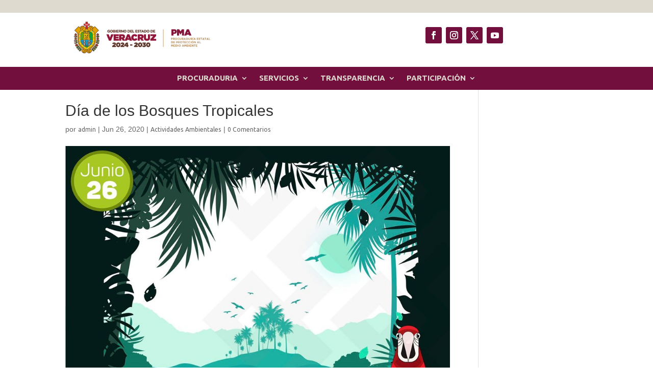

--- FILE ---
content_type: text/html; charset=utf-8
request_url: https://www.google.com/recaptcha/api2/anchor?ar=1&k=6LfJInopAAAAAFM5XY-O7L-woYyx0WJeDTKIk1pB&co=aHR0cHM6Ly93d3cucG1hdmVyLmdvYi5teDo0NDM.&hl=en&v=naPR4A6FAh-yZLuCX253WaZq&theme=light&size=normal&anchor-ms=20000&execute-ms=15000&cb=xfe1nmtihgqs
body_size: 45474
content:
<!DOCTYPE HTML><html dir="ltr" lang="en"><head><meta http-equiv="Content-Type" content="text/html; charset=UTF-8">
<meta http-equiv="X-UA-Compatible" content="IE=edge">
<title>reCAPTCHA</title>
<style type="text/css">
/* cyrillic-ext */
@font-face {
  font-family: 'Roboto';
  font-style: normal;
  font-weight: 400;
  src: url(//fonts.gstatic.com/s/roboto/v18/KFOmCnqEu92Fr1Mu72xKKTU1Kvnz.woff2) format('woff2');
  unicode-range: U+0460-052F, U+1C80-1C8A, U+20B4, U+2DE0-2DFF, U+A640-A69F, U+FE2E-FE2F;
}
/* cyrillic */
@font-face {
  font-family: 'Roboto';
  font-style: normal;
  font-weight: 400;
  src: url(//fonts.gstatic.com/s/roboto/v18/KFOmCnqEu92Fr1Mu5mxKKTU1Kvnz.woff2) format('woff2');
  unicode-range: U+0301, U+0400-045F, U+0490-0491, U+04B0-04B1, U+2116;
}
/* greek-ext */
@font-face {
  font-family: 'Roboto';
  font-style: normal;
  font-weight: 400;
  src: url(//fonts.gstatic.com/s/roboto/v18/KFOmCnqEu92Fr1Mu7mxKKTU1Kvnz.woff2) format('woff2');
  unicode-range: U+1F00-1FFF;
}
/* greek */
@font-face {
  font-family: 'Roboto';
  font-style: normal;
  font-weight: 400;
  src: url(//fonts.gstatic.com/s/roboto/v18/KFOmCnqEu92Fr1Mu4WxKKTU1Kvnz.woff2) format('woff2');
  unicode-range: U+0370-0377, U+037A-037F, U+0384-038A, U+038C, U+038E-03A1, U+03A3-03FF;
}
/* vietnamese */
@font-face {
  font-family: 'Roboto';
  font-style: normal;
  font-weight: 400;
  src: url(//fonts.gstatic.com/s/roboto/v18/KFOmCnqEu92Fr1Mu7WxKKTU1Kvnz.woff2) format('woff2');
  unicode-range: U+0102-0103, U+0110-0111, U+0128-0129, U+0168-0169, U+01A0-01A1, U+01AF-01B0, U+0300-0301, U+0303-0304, U+0308-0309, U+0323, U+0329, U+1EA0-1EF9, U+20AB;
}
/* latin-ext */
@font-face {
  font-family: 'Roboto';
  font-style: normal;
  font-weight: 400;
  src: url(//fonts.gstatic.com/s/roboto/v18/KFOmCnqEu92Fr1Mu7GxKKTU1Kvnz.woff2) format('woff2');
  unicode-range: U+0100-02BA, U+02BD-02C5, U+02C7-02CC, U+02CE-02D7, U+02DD-02FF, U+0304, U+0308, U+0329, U+1D00-1DBF, U+1E00-1E9F, U+1EF2-1EFF, U+2020, U+20A0-20AB, U+20AD-20C0, U+2113, U+2C60-2C7F, U+A720-A7FF;
}
/* latin */
@font-face {
  font-family: 'Roboto';
  font-style: normal;
  font-weight: 400;
  src: url(//fonts.gstatic.com/s/roboto/v18/KFOmCnqEu92Fr1Mu4mxKKTU1Kg.woff2) format('woff2');
  unicode-range: U+0000-00FF, U+0131, U+0152-0153, U+02BB-02BC, U+02C6, U+02DA, U+02DC, U+0304, U+0308, U+0329, U+2000-206F, U+20AC, U+2122, U+2191, U+2193, U+2212, U+2215, U+FEFF, U+FFFD;
}
/* cyrillic-ext */
@font-face {
  font-family: 'Roboto';
  font-style: normal;
  font-weight: 500;
  src: url(//fonts.gstatic.com/s/roboto/v18/KFOlCnqEu92Fr1MmEU9fCRc4AMP6lbBP.woff2) format('woff2');
  unicode-range: U+0460-052F, U+1C80-1C8A, U+20B4, U+2DE0-2DFF, U+A640-A69F, U+FE2E-FE2F;
}
/* cyrillic */
@font-face {
  font-family: 'Roboto';
  font-style: normal;
  font-weight: 500;
  src: url(//fonts.gstatic.com/s/roboto/v18/KFOlCnqEu92Fr1MmEU9fABc4AMP6lbBP.woff2) format('woff2');
  unicode-range: U+0301, U+0400-045F, U+0490-0491, U+04B0-04B1, U+2116;
}
/* greek-ext */
@font-face {
  font-family: 'Roboto';
  font-style: normal;
  font-weight: 500;
  src: url(//fonts.gstatic.com/s/roboto/v18/KFOlCnqEu92Fr1MmEU9fCBc4AMP6lbBP.woff2) format('woff2');
  unicode-range: U+1F00-1FFF;
}
/* greek */
@font-face {
  font-family: 'Roboto';
  font-style: normal;
  font-weight: 500;
  src: url(//fonts.gstatic.com/s/roboto/v18/KFOlCnqEu92Fr1MmEU9fBxc4AMP6lbBP.woff2) format('woff2');
  unicode-range: U+0370-0377, U+037A-037F, U+0384-038A, U+038C, U+038E-03A1, U+03A3-03FF;
}
/* vietnamese */
@font-face {
  font-family: 'Roboto';
  font-style: normal;
  font-weight: 500;
  src: url(//fonts.gstatic.com/s/roboto/v18/KFOlCnqEu92Fr1MmEU9fCxc4AMP6lbBP.woff2) format('woff2');
  unicode-range: U+0102-0103, U+0110-0111, U+0128-0129, U+0168-0169, U+01A0-01A1, U+01AF-01B0, U+0300-0301, U+0303-0304, U+0308-0309, U+0323, U+0329, U+1EA0-1EF9, U+20AB;
}
/* latin-ext */
@font-face {
  font-family: 'Roboto';
  font-style: normal;
  font-weight: 500;
  src: url(//fonts.gstatic.com/s/roboto/v18/KFOlCnqEu92Fr1MmEU9fChc4AMP6lbBP.woff2) format('woff2');
  unicode-range: U+0100-02BA, U+02BD-02C5, U+02C7-02CC, U+02CE-02D7, U+02DD-02FF, U+0304, U+0308, U+0329, U+1D00-1DBF, U+1E00-1E9F, U+1EF2-1EFF, U+2020, U+20A0-20AB, U+20AD-20C0, U+2113, U+2C60-2C7F, U+A720-A7FF;
}
/* latin */
@font-face {
  font-family: 'Roboto';
  font-style: normal;
  font-weight: 500;
  src: url(//fonts.gstatic.com/s/roboto/v18/KFOlCnqEu92Fr1MmEU9fBBc4AMP6lQ.woff2) format('woff2');
  unicode-range: U+0000-00FF, U+0131, U+0152-0153, U+02BB-02BC, U+02C6, U+02DA, U+02DC, U+0304, U+0308, U+0329, U+2000-206F, U+20AC, U+2122, U+2191, U+2193, U+2212, U+2215, U+FEFF, U+FFFD;
}
/* cyrillic-ext */
@font-face {
  font-family: 'Roboto';
  font-style: normal;
  font-weight: 900;
  src: url(//fonts.gstatic.com/s/roboto/v18/KFOlCnqEu92Fr1MmYUtfCRc4AMP6lbBP.woff2) format('woff2');
  unicode-range: U+0460-052F, U+1C80-1C8A, U+20B4, U+2DE0-2DFF, U+A640-A69F, U+FE2E-FE2F;
}
/* cyrillic */
@font-face {
  font-family: 'Roboto';
  font-style: normal;
  font-weight: 900;
  src: url(//fonts.gstatic.com/s/roboto/v18/KFOlCnqEu92Fr1MmYUtfABc4AMP6lbBP.woff2) format('woff2');
  unicode-range: U+0301, U+0400-045F, U+0490-0491, U+04B0-04B1, U+2116;
}
/* greek-ext */
@font-face {
  font-family: 'Roboto';
  font-style: normal;
  font-weight: 900;
  src: url(//fonts.gstatic.com/s/roboto/v18/KFOlCnqEu92Fr1MmYUtfCBc4AMP6lbBP.woff2) format('woff2');
  unicode-range: U+1F00-1FFF;
}
/* greek */
@font-face {
  font-family: 'Roboto';
  font-style: normal;
  font-weight: 900;
  src: url(//fonts.gstatic.com/s/roboto/v18/KFOlCnqEu92Fr1MmYUtfBxc4AMP6lbBP.woff2) format('woff2');
  unicode-range: U+0370-0377, U+037A-037F, U+0384-038A, U+038C, U+038E-03A1, U+03A3-03FF;
}
/* vietnamese */
@font-face {
  font-family: 'Roboto';
  font-style: normal;
  font-weight: 900;
  src: url(//fonts.gstatic.com/s/roboto/v18/KFOlCnqEu92Fr1MmYUtfCxc4AMP6lbBP.woff2) format('woff2');
  unicode-range: U+0102-0103, U+0110-0111, U+0128-0129, U+0168-0169, U+01A0-01A1, U+01AF-01B0, U+0300-0301, U+0303-0304, U+0308-0309, U+0323, U+0329, U+1EA0-1EF9, U+20AB;
}
/* latin-ext */
@font-face {
  font-family: 'Roboto';
  font-style: normal;
  font-weight: 900;
  src: url(//fonts.gstatic.com/s/roboto/v18/KFOlCnqEu92Fr1MmYUtfChc4AMP6lbBP.woff2) format('woff2');
  unicode-range: U+0100-02BA, U+02BD-02C5, U+02C7-02CC, U+02CE-02D7, U+02DD-02FF, U+0304, U+0308, U+0329, U+1D00-1DBF, U+1E00-1E9F, U+1EF2-1EFF, U+2020, U+20A0-20AB, U+20AD-20C0, U+2113, U+2C60-2C7F, U+A720-A7FF;
}
/* latin */
@font-face {
  font-family: 'Roboto';
  font-style: normal;
  font-weight: 900;
  src: url(//fonts.gstatic.com/s/roboto/v18/KFOlCnqEu92Fr1MmYUtfBBc4AMP6lQ.woff2) format('woff2');
  unicode-range: U+0000-00FF, U+0131, U+0152-0153, U+02BB-02BC, U+02C6, U+02DA, U+02DC, U+0304, U+0308, U+0329, U+2000-206F, U+20AC, U+2122, U+2191, U+2193, U+2212, U+2215, U+FEFF, U+FFFD;
}

</style>
<link rel="stylesheet" type="text/css" href="https://www.gstatic.com/recaptcha/releases/naPR4A6FAh-yZLuCX253WaZq/styles__ltr.css">
<script nonce="ickK9XJsiuExmlN7F25c8Q" type="text/javascript">window['__recaptcha_api'] = 'https://www.google.com/recaptcha/api2/';</script>
<script type="text/javascript" src="https://www.gstatic.com/recaptcha/releases/naPR4A6FAh-yZLuCX253WaZq/recaptcha__en.js" nonce="ickK9XJsiuExmlN7F25c8Q">
      
    </script></head>
<body><div id="rc-anchor-alert" class="rc-anchor-alert"></div>
<input type="hidden" id="recaptcha-token" value="[base64]">
<script type="text/javascript" nonce="ickK9XJsiuExmlN7F25c8Q">
      recaptcha.anchor.Main.init("[\x22ainput\x22,[\x22bgdata\x22,\x22\x22,\[base64]/TChnLEkpOnEoZyxbZCwyMSxSXSwwKSxJKSxmYWxzZSl9Y2F0Y2goaCl7dSgzNzAsZyk/[base64]/[base64]/[base64]/[base64]/[base64]/[base64]/[base64]/[base64]/[base64]/[base64]/[base64]/[base64]/[base64]\x22,\[base64]\x22,\x22V8Ouwp3CrFZ1a8K1wqzCjsOnT8OfbcOdfWzDk8K8wqQfw65HwqxdacO0w59qw6PCvcKSJcKdL0rCgcKgwozDi8KibcOZCcO9w44LwpITZlg5wrfDm8OBwpDCqjfDmMOvw7Z4w5nDvmTCuAZ/AsOxwrXDmDdBM2PCvlwpFsKSIMK6CcK5B0rDtDN6wrHCrcOELlbCr00dYMOhFMKZwr8Ta33DoANswr/CnTphwo/DkBwhU8KhRMOvDmPCucOMwozDtyzDo3M3C8OXw53DgcO9ADbClMKeLcOfw7AuRlzDg3sWw47DsX02w5x3wqViwrHCqcK3wpnCsxAwwqjDnzsHFMK/[base64]/Dl1HDjxMWPsOnw5rDlmU/[base64]/DkzHDq3DCosKEEcKpwoHDrSLCh0Adw50EKcKuOXfCnsKcw7LCq8K1MMKTYR5uwrldwoI6w61Zwp8fQcK/Ix03PjBlaMOrFUbCgsKfw4BdwrfDuSR6w4gTwp0TwpN3fHJPBmspIcOibBPCsErDj8OeVU1LwrPDmcOIw48FwrjDtnUbQTEnw7/Cn8K8FMOkPsKzw4J5Q0DCpA3ClmJdwqx6FcKyw47DvsKTAcKnSnDDo8OOScOyJMKBFXTCm8Ovw6jCnTzDqQVawpgoasK9wroAw6HCrsODCRDCucOKwoEBEzZEw6EaXA1Aw75fdcOXwrHDi8Osa0EPCg7DpsK6w5nDhFbCs8OeWsKeOH/DvMKfCVDCuCtmJSVQb8KTwr/[base64]/[base64]/DlMO1VD/DqUdWScKUJArClC0wBMKbwqXCpsOKw4PCosOFCR7Dv8Okw6xfw5fDrF/[base64]/wqRnRcKUUUZyw4wGwofCosO3wpNEwoAYw7YhUVzCh8K8wo/Cs8O5wqQhDsOdw5TDuVocwr/[base64]/w6llNMO6wobDlsO/FsKzw5TDilZ/KcOQQ8KQVyLCryd1woRbwqrCsGVLbxhNw43CnGUjwr5QPMOBPMK6JicWAQhlwqLCr2V5wrPColbCtXfDmMKNXHbCpn9mB8ODw41aw5YOKsOuF1ckSsO7S8Kow49Jw4sfOA9HW8Onw7nDncONBsOECzXCnMKVGcK+wqvDh8O0w54Zw7zDh8KywqVKLz8/wqvDhMOAT3bDk8OMfcOowrMEUcOudW9YYnLDp8KXUsKSwpfChsOWJFPCqSfDmVnDrSZabcOlJcOqwozDicOZwpVgwp0fVWZFa8Odw4wQSsOnDlPDmMK2UlXCiwcBf05mB2rCucKcwrIpLQzCt8OXIE/[base64]/DsMOlwrXCuGY5TsO9fR0pUsOPwqQgwoVwLB3DpQZ/wrlQw7fDisONw5IiVcKTw7zCq8Osd0PClcK4wp0aw4pJwp8HEMOxwq5rw798VwvCuk7DqMK3w5V+wp0Iw4vCgMO8eMKJblnDs8OYNcOdG0jCrMKhEDbDsG1kQ0PCpSPDpXtdWsO5FsOlwpPDtMKcOMKWw78TwrYlQElPwoARwobDpcOycMKuwo8jwqwOYcKWw6DCtcO/[base64]/Co8O4SVk4ecOSOMOIw5PCvMOPVMKSw4oTC8K5wqjDqwxcWcKTOMOpJsO2CsKvNjDDq8KNOWgxPwhRwodGAQdGJsKUwpVaeQ5Iw5Ixw6HDoSDDgkhawqc5d3DCh8KpwrYXMsO6wosJwprCqE7CmxBhP3/CosOlG8OgMWrDt2XDhBYEw5PCn25GKMKywplPFhzChMOwwpnDscOew6jCpsOWdMOEDsKYe8OkdsOiwpBZYMKAXh4kwqvDslrDssKRRcOdw5Aaf8O6XcONw6New5Ucwq7CnsKJeD7DunzCvwAMwqbCtlPCqcOZRcKbwqxVQsOuHSRJw5QNdsOgOz9cbWhewr/Cn8KWw6bCjFwHBMKHw6xXYlHDjRJOQ8O7XMOWwopiwrofw5xgwrHCqsKdAsKsDMK3wobDthrDpSFgw6DChMKgHMKfFcOfaMK4V8OKMcODYcOkf3J5AsO4ew5FOwAUwo1raMOQw7nClsOywpfCgULDmnbDnsO1QcKbXUY3wrpnI29WI8KnwqAuHcOxw7/Ci8OOCEIZY8KYwprCvWxVw5jChSnChnEUw6BLSwBvwpnCqGBZcUrCix5Vw7fCkzTChVYNw5JMScO1w5/DpULCkMKywpNVwoLCumQUwr1NXsORRsKlfsKhSXXDjCVcJFA/LMO5AzQ/[base64]/w5nDrMOyRMKUJsOfw63CnDoSwrHCmcKiAsOOL1LDsjAUwpTDicOkwprDs8K4wrxSV8Ogw40WMsOuP2YwwpnDljooQXggGQHDhUbDnkRyWBfCtcO5wr1GIMK2AloYw55ZBsOhwqpjw7rCiDU4RsO2woBiScK6wqcNWmN7w6QpwoMewq/Dn8KNw6fDrlxUw6Eqw4zDoCM7XsObwplqbcK1JU7CiTHDq183e8KFZmbCsCRRMMKWD8Kow4XCiDrDqHAdw6I5wptvwrA3w7XDkMODw5nDt8KHWCLDnyQIXVtQEz82wp5Yw5o8wpZFw55fBBvCmhXCnsKtwp4sw6J9w6nChkQEw5DCiiPDhcKSw5/Cvk3DoSLCqcOZE2FHL8OQw5N5wq/Cm8OWwrobwoNTw6kBR8ODwrXDmMOKNWnCgMK4w6w6wpnDsg4Ewq7DiMKlG0EhcR/CsRVhS8O3cTvDmMKgwqzCmC/[base64]/DpwIBPkDDqjRIAsKkNsOOfRXDjsOAwrkaJsOWEydiwrJgw53Dp8KJLiHDoxTDpsOSQjsWw7bDk8Ocw57CkcODw6bCqDsYw6zCg1/Cl8KUAlIDGT4Vwo3CjMK3w5vChMKEw6wycQBOXEUNwr7CsEvDtHHCh8O+w4/[base64]/Du8KcHcKETRTDuMOmcxvDo2LDisOAw7opIcK7w4fDunrCiMKDYSVNTMK3YsO3wrHDhsKuwrYYwqjDlFABw47DgsKzw6taOcOjf8KUXHTCu8OTFsK6wosIFRw/[base64]/DmnnCiCrDgsOLwr/DucOJEMKPEA5RwqLDhHl1FMKywrXCuGoKdl7CsjcvwpBgCMOsWQ/Dl8O2ScKZSCNmTSsaeMOAPy7CvMOXw6kjIWUzwofCgmxewqfDtsO9FSFQTT5Iw4FOwpnCkMOlw6fClQ3DucOsIMOowp/Cqy7CjmnDrD8edcOtT3HDjMKgd8KYwrgKw6rDmBzCjcKow4B/[base64]/[base64]/[base64]/NhQ8TMKXBjNZHixnURHDnBI/w5rClWApOMKuAMKIw5vCi1fDoXQ0woloRMKyF3EtwpomQEDDjMKTwpM0wrpGJmrDj0JVQsKrw5ZxIcOSFVbCvsKEwpvDsmDDv8OMwoNew5NzWcOAY8KXwpfDvcKVWUHCssOsw5HDlMO/bSzDtnbDk3B3woYTwpbCisO/b0HDtDLCrMOrNHbCgcOQwoR8H8Ohw44qw6wFARIQVMKICFnCvMO8w5Flw5bCo8KQw4kIG1nDuHDCuhhcw5AVwpdPGCogw5VQRjrDvSFRwrnDjsOKDx4Nwp05w7p3wpfCry7Cnh7DlsO1w5HDn8O7IANmesK6wobDhC/Doy0+I8OeM8OJw5JOJMOEwp3CjcKOwpbDrcOjMgFCTz/[base64]/DusO9wrAgw7NowpHDsRXCpsK/wqBUwrrDpifCp8KTUCpBP2XDmsK2d3Qfwq/DulLCnsObw7hbMlIAwq03McKkZcO8w7ZVwqoZHsKBw7PDocOOF8KcwpREOX3DnltDKcKbWjnCkn05woLCoj8Mwr9/[base64]/DhMOoeQnDqMKTHsK2dRDDlhIuwo45L8KGw6bCr8Otw7V9woxWwo8yWDDDsTrCqwoMwpLDnMOPasOAJVctwosZwrPCssKWwp/ChMKlw4LDh8KwwoZyw4UyBnUywr4pSsOaw4jDsgVgPg8UcsOFwrLDp8OeMljDlB3DphN7O8KOw7XDisKnwpDCvmMtwobCs8KeRMO4wrI6Iy7ChsKiSi0ew5XDhjTDp3h5w5tkNhBNVjjDi2PCn8KCDTXDj8KxwrEzZMOuwozDsMOSw7/CgsKUwpvChWLCmXTDpcOEfl7Dr8OvTADDhMO7wovChkDDgcKgMCPDpcKVRMKWwqzCpRfDlCxEw7NHD1DCmMKBPcK9b8K1dcK7SsKpwqt+QhzCiyLDgcODNcKZw6vCkSrCuG0Gw4PCssOIwoTCg8O+OibCq8OQw6A0LjzCgsK8BHx1Vl/DosKRdDk7RMK0IMK3Q8KNwr/CqcOmT8OBRMOXw54KZlXCp8OZwo3ChcKYw7tOwoLCsRthC8O6JR/CqMOubS55w5VjwqNUR8KZw7k/wrl8wrfCg2TDuMKAR8Khwo19wq1Gw5TCriAPwr/DhXXCo8Orw4lbViBRwoDDmWhQwrxGW8Onw6bCrk1Iw7HDvMKoG8KFPDrChArCqEB7wppSwrM1DcOdWWJ2wpLCjMORwpvDtcOzw5TChMOaJ8KPO8KZw6PCucK3wrnDncKnMMOzw4IdwpJ2WsOXw6fChcOXw4bDrcKjw5/CsxV1wrfCtn1UBynCqSTCpQ0QwrzCtsOSRcOdwpXDrcKUw4g1AEbCqz/CgcKuwrDCp2wGwqUGX8Ouw6LCjcKqw4XDk8KkI8OHJMKLw57DiMOhw5DCiRzCpmoSwozCqjHClQ9gw4HClE1Ww4/DoFlswr/CpWbCuW3Dj8KSHcOrHMK9L8Kdwr01wobDpQzCvMK3w5gOw4QYECYXw6cANSpDw7wdw414w5gTwoHCuMO5M8KFwrjCgcKdccO/elMpYMKmDUnDknrDgmTCmMOUMcK2IMOUwrBMw6HCgHHDvcOowrfChsK8RgBGw6wMwofCq8Olw7QdEzUXU8KnLT7CucOROmLDpsKCF8KbaQ3ChDoMQ8KVw63CrC/DosO1ZGYHw5sxwokFw6dcA15Mwop4w4XCjkFEGsODSMKbwoVJXW06DW7CrgQrwrDDsGbChMKleULDpsOcIcK/[base64]/DtEhXDcOFCizDncOGw70nwqjDlmY+UzMMNcKgw4AYV8KmwqkGd1PCp8OxSEjDicOmw7VWw4zCgsKkw7VWficow6/CtyZRw5JKSh8iw4jDgsOXwpzDssKPwqxuw4HCuDVCwozCt8KPScOww6BONMOdIhrDuHbCl8KRwr3CklpkOMO+w4EySXYZf23CmsO5TW3DucKUwoZJw5oSfWvDqD4zwqTDj8K4w4PCncKFwrpqdHs+LGM5VwbCusOqe0Jnw5/ClgvDmkQywoZJwp8bwofDuMODwrcow7LCqcKcwq/DpjPDpD7DpC4Vwqd8O0jCuMOWw5DClcKfw4fCtcO5WMKLSsO0w5rCl33CksKgwr1PwpXCiGNzw6zDucKyBhkBwrjCrC/DtBzDhcKjwq/CvmYawqBewrPCksOXIMKnQcO+UkVvNAkidMKUwrIfwqoGamsFTsOWK3QOPBnDlTdld8O3Kw8rAcKpKm7CvnDChHY4w4l5w7fCkMO5wqpew6DDjGRKJjZPwqrCk8Ogw4fCnUXDsgHDnMOYwqlAw7zCrAxRwq3CjwDDsMO5w5/[base64]/w4YmF1jDssOAPX7Dn8OpFkjDlcOUwoBWU8OCb8KMw4oKb0rDosOvw4bDgyvCq8K8w5XCgXDDtsKywrguTEBgAV4wwojDtcOrfmzDuw8bS8Otw7Niw4E7w5FkLTnCtMOsG1LCksKOIMOjw7XDqzBiw6TCkUBkwqJnw4/DgQjDi8KWwrpGC8KmwrHDtMKTw77DrMKxwph9EgTDsghgdsOXw6nCpsKOw5XDpMK8w6nCl8K3JcOpRmvClsKnwpEzLQV0fcOwY3rDh8KAw5HCg8O4c8KVwo3DolfDkMKgwq/DlmdSw6TCuMO4JMOYCMKVUX4rTcKvYj1tCh/CnnF/w4xjOQtQNMOXw53Do1HDoUTDusOIKsOsQsOHwpfCu8KTwrfCog8gw5paw75wSmgZwonDpsKwMU8zSMOIwr1ZX8KwwpfChAbDo8KFNsKlTcK6dsK1WcKIw51TwqVuw48Iwr8XwrEJbwnDgxLDkGpuw4YYw70gChrCksKVwrzCocOBFGjDvl/DjsK4w6vCtxNPw6jDrcKmLcOXZMOWwrbDt09zwozCui/[base64]/CnQ1ADcKWwo7Dk8Kvw48rfcOsw4LCmsOQwq0SDsO5PjHCqFM6wqDCksO3GWjDqQtjw6RsWiRfVTvCgsOkGndTw5Zowp4tcTBMf2o1w4PDpsKFwr5/[base64]/[base64]/YcKMPMONcWkOw7M+IMO+w4fCm8K6VTrCkMOnJEklw5MAWj9ScsKkwrHCpGhtNMOew5zCrMKGwp3DlCDCp8OcwoLDrcO9fMOUwpvDnMObEsKuwq/[base64]/DvXpUw7ZAfx3ChsObw7PCr8O0wrN9X8OFCcOBfMO/Z8KXw5Yjw5IcHsOdw5sFwoPDqW8SIMOaQ8OmAMO2VhzCtsKROB/CqMKvwqHCr13Du04vWsO1wqLCmiI8IylZwp3Cn8O+wqonw407wpPCkCE3w5TDlMOAwqUVXlHDpsK3L2MoE0bDicK0w6cyw51ZOcKLX2bCrUAaTcK9w7DDv1l1GGErw6zCiD1mwo4gwqjCl23CnnF7OMKMfkTCm8KDwpsaTAHDiBvCgTFQwr/[base64]/[base64]/[base64]/[base64]/CkV43QsO8ciAFwrHDuhDCrsKOwr/[base64]/CtMKcA3QWw6XCvMO7w7bDu8OmAlscDsKpwppecH15wqMFCsKje8Kyw4BNYMKKdQ99BsOIO8KIw7jCh8Omw58iRsKRPTHCoMOVJz7CjsOgwrrCsEnCnMOmM3R+FMOIw5bDim5Uw6/Ds8OHEsONwoJbDMK/ZkfCm8KAwoPCoR/[base64]/EsOMw4rCkV7CmMKXwoPDuB/Co1PClXvDuW8awqcLw4cJFcO8wrYAeQZ+w6fDrgHDtcOtT8OsGFDDg8K/[base64]/wrXDlMOKTRZAI8K8w7rDoy3CuHliZMK3JgdeAEXDpjwSN3bCiRPDusOFworCkkR9w5bCgGUzH1pafMKvwps+w7Ryw5twHXHCoHghwr9AR3vDvRDDlxHDs8K8w7/CkzV2W8OlwozDk8KNAkMhTGJrwoUQTMOSwqDCn39SwokqQTYYw516w5vCnxFdZW17w5ZcQcO5N8KawpnDi8KfwqRJw53CtlbDisO9wp4UO8K1wqIpw7xSEg9yw50jR8KVNCbDrcOLKMOcUMKMA8OjZcOAUB/DvsOHKsKIwqRmNTZ1wozCgF7CpTjDu8OhMQPDmVk1wq97PsKawpAVw5cbesKTO8K4Ow4SahYCw4Fpw6bDikTDqGU1w53CgsOVTQkXVsOdwobCn3spw4wdXMOCw5bCmsKTwp/CsF3ClUxEZGcxV8KIBMKdYMOIVMKKwoRKw4Z9wqEicsOHwpdxJcO1WWpec8OBwo48w5TCtw8UFwIVw5Yyw6rDty1EwpHDrMODWTRBGcKILwjCmzDCjMKTUMOnF0nDpkXCssKSQsKdwptJwojCisKQLwrCk8OrTGxBwqhwXBLDrFjDvCbDmlHDtUdHw6oew71/w6RGw6YSw7DDpcKrTcKTcMKmwqnCnMO7wqRufMOsMibCkMKew7rCjcKJwr0+EETCpVbClsOPNCEBw6LClsOMTEjCsHDDhmlQw4bCj8KxVhZSFkcVw5l+w7/CpjxBw4p6XsKRwpM0w5VMw6zDqAIRw4RswqXCnEFQHMKlP8OuHX3DjU9nV8O/wpVSwrLCoTV7wrBVwpA2dcKzw54aw5TDpMOBwpplckrCmwrCocKuMBfCq8OxEnvCqcKtwoIfR14rETxvw4xPfcKwLjpsEElEGMOfd8Oow5kXc3rDs0g7w6cbwr5nw7bCtE/[base64]/Dh140dxbCq33DlWJpZcO3woI+wqh2wok+wpJVw5Rtf8OwGz3DlG1UWcKPw6UNfQxdwq9pMcOsw7pTw4nCk8OOw75IA8OnwoosMcK/wofDgMKDw4zCqBhnwrDDsywgJ8KoL8O/W8KmwpZnwrIJwpp5aFTDuMOdL0/CpcKQAmtJw4jCkToleArCjMKPw4E5wph0F05BKMOSw6nDuzzCncOOV8KeQcKLPsOlblLCgcO0w6nDmSomw7HCpcKrwqDDuxxnwrDCs8KNwpFiw6hvw4HDk0kAJWzCm8OlGMOJw6B3w5/DgQHCjgwfw5Bcw6vChBnDjAhnDsOWHV/[base64]/GiYqw5ZpL8KRwonCoXTCv8KVw6wQwqLCscK1w47DunluwonDrgxHOcObFTBnwpvDq8O9w7DDsxV3Z8KmD8KJw5h5esObPiVcwrJ/fsKaw6EMw5clw4nDtWU3w7PChsKgworCkcO1dVIeCsKrJx3DqnHDtCVfwqbCk8KPwrLCoBzDgsKiYynCm8KNwr/CuMKtMynCmlPDhFghwo3ClMKnHsKzAMKcw6Nsw4nDp8O1wpxVw6fCrcKawqfCh2PDgxJNVMO5w54JBG3Dk8KXw5nCoMK3wqfCuXLDssOZw4jDp1LDhsKbw4LCpsO5w4tYCg8SMcKYwqcVwrknC8K3GGgTQcKQXXDDvMK8NMKXw7XCkj/CoDp5QG1uwqTDkSRfW0jCrMKtPjjDmMOiw5ZuGELCrDjCl8Oaw64Ww77DjcO4fSPDp8OQw6hRUsKCwq7DiMKzHykee07DtnIIwrR0L8KrJsOuwrlwwoQBw7vCocOLE8KRw4FrwpHCiMOvwrMIw77CuFDDnsOODV9Swq/ChkMjI8KYZ8OUw53Ch8OGw7/CskfDp8KDU0okw4XDonXCnmfDuFTDt8Kvwr8JwrzCnsOPwoFJZSpvOMO6aGcZwo7CkyNcRzxHYMOEWMOcwpHDkWgZw4bDtTRGw6rDg8OBwqtjwqrCqkjCv3TCusKLZcKINcO9w58JwptFwoHCpsO5WV5PMxPCs8Kdw5Nywo/DsV8Vw4ImNsODw6DCmsKDPMK+w7XDhcKDw7JPwotePAxSw4snfgTDlkzCgMO7KAPDk1DCqRMdPsK3wp/Dllg9wrfDisKgEVlfw7nDjsOwasOWPi/DlxrClRANw5RlYz3CpMOKw4sRIlvDpQPDtsOYO1jDnsOgMwR6E8KFGCZKwo/[base64]/[base64]/DtMOvQ20hw4FjwrdPFEN8wpTDkMOsZWx8QsKjBnRDVAklUsOjPMO0McKGQMKZw6Iew5ZlwrQUwoJ5w54RaSwiRlx4wqs8RDDDjsOOw4NSwo3CinDDlQXCgsO2w7fCrWvCosOCQcOBwq0Pwr/DhVgmVFYaBcK5bQsEHsOHWsKbTCrCvj7DmMKEOwkRwqgXw7hRwqTDpcOlVWYMc8KMw6rCgGrDuSLCj8OXwpLCgkFsVzMPwrR7wojCuV/[base64]/OVvCi8O1w6M4SsKWd0MUwr5CKCYiw57DvsOCwr/CvUcmw59HVHlFwqZ0w6vDmxl2woIUHsKBwqjCq8OUw5wSw59yA8OewoPDuMKnY8OfwoPDhH7DnhbCsMOEwpPDgRQyKFFnwoHDlXvDoMKLDwTDtCZMw5rDsAbConEVw4ROw4PDucO+woMwwoPClRPDsMOVw7w6UyNqwrE0LMK0wq/CnEfDqhbCkR7CtMK9w5wkwpjCg8OkwpPCri8xasOkwqvDt8KGwogyL0DDiMOPwrEEUcK4w4fCt8Ojw73DpsK3w77DmjfDoMKLwpZ/[base64]/[base64]/DncOlBcOCwpsgU8KQfsKWw4LComo1fTDDp3nDhErDvsOiw5zChMOvw4pNw6o2JirDthTDpXDCtDzCrMOkwp9pT8KUwrMwOsKWHMOsWcOZw7nCjMOjw6NzwoMUw6vCmg4Zw7INwqbCiQV4cMOOdMO/w7jCjsOCZj5kwqHDpCcQWxdRZQrDiMK0VcK8cS4sQsOfUsKewo7DmMOVw5PDhMKyWnHDgcOkVMOyw4DDsMO+eVvDl2QowpLDosKVXgLCs8OBwqjDo3HCt8OOd8OoU8OYc8K4wpDCh8O4AsOrwpJjw75bP8K/wrtAw6oPPgs1w6Vdw5bCicOmwpFtw5/[base64]/DpkDDjcOAw5gDwrFow65hOMO9wrp0M8KhwqkndD9Gw4fDkcO+IsOGajs/wrNHb8KuwppZFwdkw6bDpsO9w6E/UH/[base64]/DvcKow5UASlHDuW4Mw4fDosKbd8OLPgLCiAc2w6k4wpl9HMOjAcKNw67ClcOLwoAhIixUNHzDvQPDvQvDrcOgwp8JXsKvwqHDqVZtYyHDnEPCgsK+w5XDoz47w4DClsOWEMOaNkkMwrXCk28vwopvQsOiwr3CoDfChcKmwpNnMMOsw4/ChijDrADDpcKmCARpwocTH2VkWcKfwpUEKyfCuMOuwqA/w4DDtcKHGDINwptPwoTDs8KSXwBwJsKSemFowrlVwpLDiF0pMMKKw6UaDStcCl1BJmM4w68/fcOzGsOYYQfCtcO4eC/DhXHChcKkOMOSeCYRbcOEw555eMOHXQfDmsOVEMKsw7Fywp0KKnnDlMOcbMKwYQ/CvcKtw7svw48Ww6PDkMO7w79adk1yaMO2w6cFH8OtwpFGwphlw4lFK8K/TkvCj8OWIMOZeMOdOxDCicOrwoHCuMOqa3piw7jDkw8jPgHCrRPDjDsFw6bDkQLCoSoSUFHCkGNkwr7DlMOyw7vDtyAKw5PDs8OQw7DCuSI3GcO8wr5twrlGNsONAwTCp8OTHcK7DlDCvMORwp8UwqEnP8KbwoPClB4Kw6XDi8OXBgjCgjYfw7lhw4XDpcORw7MWwp/CqHVXw6cAw6hOSVjCmMK4LsOaOsOrF8K8c8KuBV5/ajBlTHTChMK4w5HCsWRfwpF/[base64]/w4PDhcOIwo1Ewrgww7LCpMOaHsK4ZMKjVA8dMsO/w4DCtsOTLMKuw7zCpGfDgcKRZBHDnMO6KT9Twrt5X8O0RMOXO8OlHsKSwoDCqC8ewo5Zw5AZwo0TwprCgsOIwr/DjlzCklHDh3pcTcKedsOUwqtSw4XDmyjDtcOkTsOhw60uTTUfw6Q1wo4lTMOqw6slPw0aw4DCmHY8YcOBW2vCgQIxwpp+cg/Dr8OZVMKMw5nCmXQvw4TCqsKScRPDgFxyw75MQcKtU8OLAhNnKMKcw6bDkcOqJhxvaSM/wqrCuDrCkE3DvcOrSDsmXMKXJcOSw41NMMOEwrbDpAfDlxTCqwnCh1h8wohrd20ow6zCsMK1Vx3Du8O2w5nCmnUjw4gjwpTDoQ/CjsOTLsKfwp3CgMKkw7TCtSbDusOLwpQyAW7DjMKSwoTDkQ9NwpZnKR/DogFDc8KKw6LDhl1Gw7xNenPCvcKBKHtPbGIlw5zCucOhfnHDkyFhwp0ww7nCn8Ota8KNCMK4w4RXw7dgPMK/wpLCkcO0TQDConPDtFsGw7TClXp2M8K4Rg5/EW5QwqjClcKlPWp4VjvCusKuwoJxw5TCgcO/UcKIRMKkw6bCpyxlK3zDgycWwqAewozDiMONBRFjwqHDgEJRw4PDssOFAcK6LsKOcD4uw4DCli/[base64]/S8OodXfDplx6HcKlJMO9w55wBWgRwqsZwpjDlcOGbGfDlMK+G8O4JMOkw4DCmjBTXsKvw6VwIC7CjyHCn23DqsOfwpkJHV7ChcO9w6/Dmh0ST8OEw4bCiMKAVWbDhcOTwp4FBytZwr8Pw4nDpcO9N8Ouw7jDgMKrwpk6w4Rewp0gw6zDncOtacOod1DDjsKnGWgnOy3CmwxNMBfCpsKkFcO/woQ1woxXw7BOw57CiMKYwqFqwqzCpcKkw45Ew5bDsMOfw5o8O8OKMMO8ecOVNmN3CBLCl8OhKcKcw6vDosKrw43CgHozwpfCrUVMBk/CsyrDglzCi8KEQRzClMOIHxMBwqTCi8K8woMyWsKow4Nzw6E4w6drJzZofsK0w698wqrCv3fDtsK/EgjCqhPDksODwpBQRhJqNCTCgMO9HMKxUsKxVMOyw5UTwqLDp8ODLcOVwphnE8OQKlHDiTkbwqnCvcOHw4E0w5jCoMK/[base64]/wrJnw4AtwoB6UhtpXMO3F8OhwoJTw7l1wrDDk8OgCcOMw5QdMSwPEcKkwrxTDxASXAcfwrjDncOSDcKcO8OCGhDCqH/[base64]/[base64]/DusKkFVrDjETCvgQGw7bCssKrEsKXwqsaw7Mjw5bClcOJC8OPCFvDjcK/w5HDhhrCimzDtMKfw69FKMO5ZnA3W8Kya8KgDcKyPVd9TMKRw4MhLHbDkcKlHcOqw4kDwqoRZyhYw69HwpjDv8OubMKXwrQTw7/CucKJwrDDk1x7V8OzwqLDkVDCmsO3w6dIw5hWw4/CicKOw5LClDZ5w6ZXwpVJw53ChxzDhmdDR2cHHMKIwqVURsOgw6vDiV/DhMOsw4lkRsONRnXCmcKIDjczUzEzwqV+woJFRmrDmMOFQWfDpcKGE3gnwrJjE8Orw7vCiT3Dm07CpirDscKywpfCvsKhZMKOQG/Dm2dIw61hQcORw4QJw5UjCcOIBzPDv8K3TMKdwrnDhsKvRGc2CMK7wqbDonJowoXCpxzChcK2HsKYF0nDphzDuBrCgsOJBFvDmDcbwo97AWpyD8KCw6NoLcO/w6PCsk/CvX3DlcKFwqHDv3Fdw5jDoCRXHcOFw7bDihPChWdTw6jCk0EBworCs8KlbcOhQsKyw6nCpn5/LgHCu0t1wp00dAPCl00ywqHDlMO/[base64]/ChxvDh8OePhfDrkNSJEkCc8KgWWXCi8O6wpVxwrAmw78PD8KlwqfDssOTwqXDtETCmUQ5JMKWEcOlKFLChsO/dCAkSsOyQmNLPwHDi8OSw6zCsXbDlcK7w6cKw4Eewoggwotmd1fCmMO8FsKaDsO8MsKvR8K+w6cgw4xUSRYrdGE6w7LDnEfDqkRTwrnCicKrdQE0YQPCrcOFRARpMMKlNx/CgsKrIikBwpJ4wrXCucOkQljChjPCk8KtwqTCncO+KhfChgjDmWHCgsOhNnfDvCAqLzvCpzQhw6nDp8OkVw7DgxY2w5PCg8Ksw6vCjMO/SCZJZCsvH8KNwp9YJcOSMU59w7AHw6bCjyzDssO/w5siaVtpwo4sw4pow6PDp0zCt8Ogwr01w6ocw67DqzVVKWnDmnjCgUFTAiYcfMK5wqZnbsOVw6bCksK0D8KiwqXCiMO/CBZKLDrDi8Ozw4wlaQTDuWATJWYkBMOeXH3CksOxw6wWfGRcQ1DDs8K6EMKtNMK2wrPDlsOTEUzDpk7DnTovw63DksOqfX3CnS8GYDnDqxI0wq0COcO6CBPDrx7DhMK8f0gRGXvCuh0Aw7s/[base64]/DtnnCnMK9w67CrRrDo3E5w6QawrI9IsOywrrDs1xywozDgWTCh8OfBcOkw7UHMMKdTyRBO8Knw4JAw6zDnx3DssO5w5PDk8K7wqQZw4vCtEjDtcKmFcKXw5fCq8O4wpfCq0XCjnZLVU3CmgUpw5gWw5DCgxXDusK5w7LDjAQPccKvw7TDiMKMLsKlwrxJw6/DpsKQw6nDisOaw7TDlcOYDTMdawRew4k+IMOcPsKzcFdaUjIPw4TDn8ODw6Rfw6vDjGwGwocaw77Cpw/DllJqwq3Dn1PCpcO9WT9XWCXCvsO3UMOnwrB/XMK4wrfDux3CjsKrRcOpAD3Dq1YPw4jCsQvCkGU1Y8K/w7LDlinCg8KvLMK6e2weAcOmw7kxPSzCn3jCtHRvPMOtEsO5wo/DjAnDn8O6byXDhjnChHgYd8K3worCh1jCgBjCllLDtEHDimvCgxtwB2XCgMK9GsObwqjCsMObZDs3wrnDksO4woowdRYdEcKpwrdqJcOdwqVrw5bChsK4EV4rwoXCtisuw77Dl1FjwqYlwr1DQF3CrsOjw7jClsOPfSjCuX3CncKKIsO/woB5BnbCiw3Cvk4ZIsKmw4wvQcOWPSLCgk/DkgZPw618cRLDlcKcwos0wrjDq2bDuX41FQRjPsOLZXcfw5JkbcKGw6RiwphfWRs2wp04w4TDhMKZAsO0w6TCpA3DollmZnnDqcKyBGhfw7PCkR/Ci8KCwqAnEDfDu8O8KUDCvsO7AVc+csK0QcKtw4Vgfn/[base64]/[base64]/DqMOceXTDqCHChsKNJMKPUcKrLRBcccKkw5TDocKpwpVxWsKQw65XVjcfZTbDlcKPwrBmwq8wOcK3w6oGVEB/OBvDiRBzwpLCvMOBw5nCvUt0w5IHSjvCucKAGVlYw6XCgsKNCiALHT/[base64]/Dg8KzwpU1w6HDnMK4wqHCsMK+ZW02wqzCtgLDs0A2w7jCn8KdwqhsNcKVw40PO8KMwopZNsKKwr/[base64]/CnF7CjcOMw7/DjcKvL8Osw6/DkTtQwq5CC8Kjwo3DqSZrMlHDhVhow5PCq8O7esK0w6/[base64]/DjgVZw6XCkcKYUT3Dq8OvK8KowoxiGcKCw4hjay7DsnbCiHrDhUVXwrUlw7ghWcK0w6cJwrBuLR5ow5LCqCzDoHYUw757VCTChMKNSgYcwr8CZcOUCMOOwqvDucKfV3tiwr0xwqYlWcOXw6BuBMK/wp8McsKLw4wafsOQwoV4NsKGLsKEDMKNNsKObMOsFHLCn8KMwr0RwrfDtTPCl3vCn8KjwokOSlYuNFLClsOVwozDtF/ClcO9QMK6GwwkGcOZwoZOPMKkwogkQ8KowoBrUMKCEcOew6dTKMKqCcOxwrbCmHFzw55cUWLCpGzClMKBwrfDi2gHXTnDvsO5wot5w4vCiMOMw4/[base64]/DhFfDjTfDg33Do8KQw5VCw7FgwrLCoTrCnXYtwrQndADDrsK1ICDDjcO2EBXCrMKXWMKea0/DuMKmwqDDnmdiNsKnw7vCoTtqw5FDwpvDpjcXw7wEVil+WcO3wrN+woM8w7sfUF9Rw6Jtw4dkTA\\u003d\\u003d\x22],null,[\x22conf\x22,null,\x226LfJInopAAAAAFM5XY-O7L-woYyx0WJeDTKIk1pB\x22,0,null,null,null,1,[21,125,63,73,95,87,41,43,42,83,102,105,109,121],[7241176,333],0,null,null,null,null,0,null,0,1,700,1,null,0,\[base64]/tzcYADoGZWF6dTZkEg4Iiv2INxgAOgVNZklJNBoZCAMSFR0U8JfjNw7/vqUGGcSdCRmc4owCGQ\\u003d\\u003d\x22,0,0,null,null,1,null,0,0],\x22https://www.pmaver.gob.mx:443\x22,null,[1,1,1],null,null,null,0,3600,[\x22https://www.google.com/intl/en/policies/privacy/\x22,\x22https://www.google.com/intl/en/policies/terms/\x22],\x22f/WeZmYEYxMASz/AzoFiwUTKIVtw8wPy8Q0X/d1xOXY\\u003d\x22,0,0,null,1,1762595315225,0,0,[210,31],null,[231,129,143,157,185],\x22RC-JXqnotlKaotvJw\x22,null,null,null,null,null,\x220dAFcWeA7To6yMU9oiMRWLBNinY8bkL_nuWtkL2BH-XP1eo2FepCAGI-DdlmNwT62xk4AFT_Ruc5Jn6krCUeQn7RCQcl8QCzB5vg\x22,1762678115197]");
    </script></body></html>

--- FILE ---
content_type: text/css
request_url: https://www.pmaver.gob.mx/wp-content/et-cache/3733/et-core-unified-tb-13320-tb-13401-deferred-3733.min.css?ver=1749585747
body_size: 655
content:
.et_pb_section_1_tb_header.et_pb_section{padding-top:0px;padding-bottom:0px;margin-top:-25px}.et_pb_row_0_tb_header.et_pb_row{padding-top:3px!important;padding-bottom:4px!important;padding-top:3px;padding-bottom:4px}.et_pb_code_0_tb_header{padding-top:0px;padding-bottom:0px}ul.et_pb_social_media_follow_0_tb_header{padding-top:25px!important}.et_pb_social_media_follow_network_0_tb_header a.icon,.et_pb_social_media_follow_network_1_tb_header a.icon,.et_pb_social_media_follow_network_2_tb_header a.icon,.et_pb_social_media_follow_network_3_tb_header a.icon{background-color:#720f3c!important}.et_pb_fullwidth_code_0_tb_footer{padding-bottom:0px}.et_pb_section_1_tb_footer.et_pb_section{padding-bottom:8px;background-color:#8f124d!important}.et_pb_text_0_tb_footer{margin-bottom:-1px!important;color:#FFFFFF}.et_pb_text_1_tb_footer{font-family:'Ubuntu',Helvetica,Arial,Lucida,sans-serif;letter-spacing:3px}.et_pb_fullwidth_code_1_tb_footer{background-color:#720f3c}